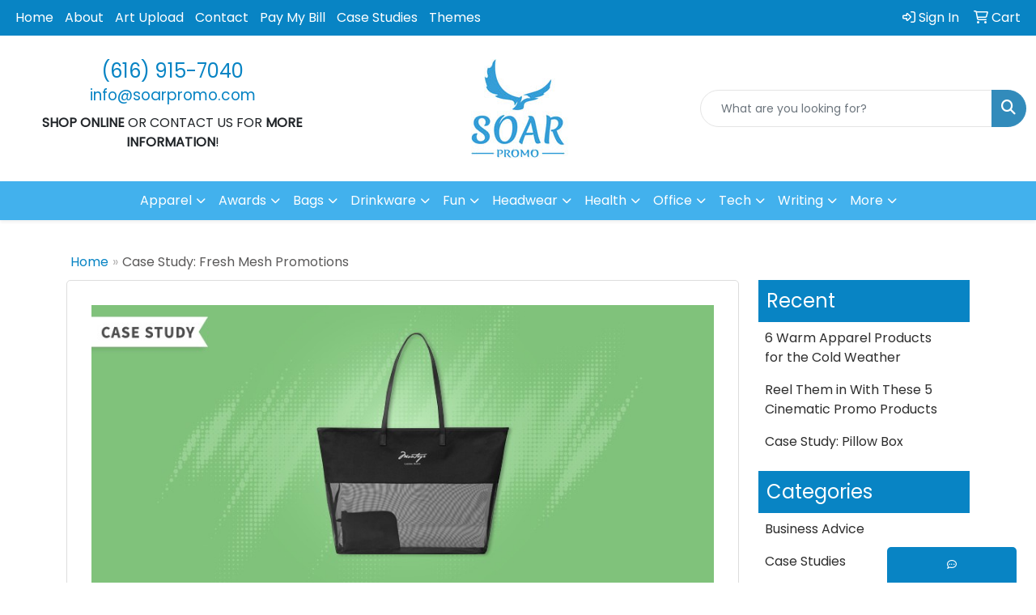

--- FILE ---
content_type: text/html
request_url: https://www.soarpromo.com/we/we.dll/LiveChatCheck
body_size: 154
content:
0	Sorry, no one is available right now.	0